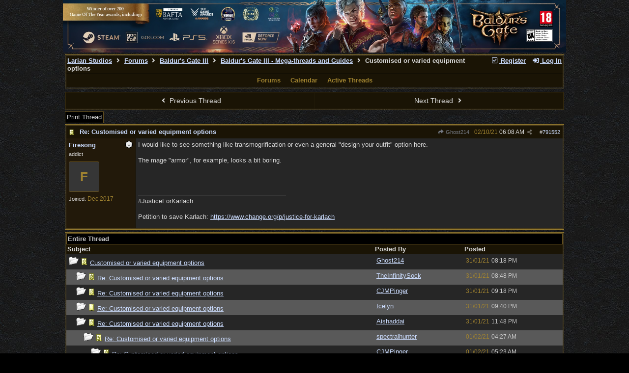

--- FILE ---
content_type: text/html; charset=utf-8
request_url: https://forums.larian.com/ubbthreads.php?ubb=showthreaded&Number=791552
body_size: 56039
content:
<!DOCTYPE html>
<html lang="en">
<head prefix="og: http://ogp.me/ns#">
<meta charset="utf-8">
<meta http-equiv="X-UA-Compatible" content="IE=edge">
<title>Customised or varied equipment options - Larian Studios forums</title>
<meta name="viewport" content="width=device-width, initial-scale=1, maximum-scale=3">
<link rel="shortcut icon" type="image/png" href="https://forums.larian.com/gallery/85/medium/5.png"><script src="https://www.google.com/recaptcha/api.js"></script>
<meta property="og:url" content="https://forums.larian.com/ubbthreads.php?ubb=showflat&amp;Number=791552">
<meta property="og:type" content="article">
<meta property="og:title" content="Customised or varied equipment options">
<meta property="og:description" content="I would like to see something like transmogrification or even a general &amp;quot;design your outfit&amp;quot; option here.  The mage &amp;quot;armor&amp;quot;, for example, looks a bit boring.">
<meta property="article:section" content="Baldur's Gate III - Mega-threads and Guides">
<meta property="og:site_name" content="Larian Studios forums">
<link rel="next" href="https://forums.larian.com/ubbthreads.php?ubb=showflat&amp;Number=791552&amp;page=2">
<meta name="generator" content="UBB.threads 7.7.5">
<link rel="stylesheet" href="/styles/common.css?v=7.7.5">
<link rel="stylesheet" href="/styles/ubbthreads_larian_1620792911.css">
<link rel="stylesheet" href="https://forums.larian.com/libs/fa/fa-all.min.css?v=5151">
<link rel="stylesheet" href="/ubb_js/assets/lightgallery/css/lightgallery.css">

<script>
	// <![CDATA[
	var baseurl		= "";
	var fullurl		= "https://forums.larian.com";
	var script		= "https://forums.larian.com/ubbthreads.php";
	var imagedir		= "general/default_dark";
	var myUid		= "";
	var submitClicked 	= "Your post has already been submitted. The submit button is now disabled.";
	var loadingpreview	= "Loading Preview...";
	var today		= "14";
	var s_priv		= "";
	var sc_priv		= "";
	var cookiePrefix	= "";
	// ]]>
</script>
<script src="/ubb_js/jquery.min.js?v=351"></script>
<script src="/ubb_js/ubb_jslib.js?v=7.7.5"></script>
<script src="/ubb_js/assets/lightgallery/lib/jquery.mousewheel.min.js?v=7.7.5"></script>
<script src="/ubb_js/assets/lightgallery/js/lightgallery-all.min.js?v=7.7.5"></script>
<script src="/ubb_js/assets/jquery.clipboard.min.js?v=7.7.5"></script>
<script src="/ubb_js/image.js?v=7.7.5"></script>
<script src="/ubb_js/quickquote.js?v=7.7.5"></script>
</head>
<body onclick="if(event.which!=3){clearMenus(event)}">
<button onclick="topFunction()" id="top-button" title="Return to Top"><i class="fas fa-chevron-up fa-lg" style="vertical-align:0;"></i></button>
<div id="content" class="fw" style="display:table;">
<center><a href="https://baldursgate3.game" target="_blank"><img src="https://cmsapi.larian.com/cache/forum.jpg" alt="Larian Banner: Baldur's Gate Patch 9" width="80%"></a></center>
<!-- COMMENT: PLEASE DO NOT EDIT THIS LINK, FORUM IMAGE CAN BE CHANGED VIA LARIAN CMS" -->


<table class="center forum-content" style="max-width:80%;">
<tr>
<td>
<table width="100%" class="t_outer" cellpadding="0" cellspacing="0">
<tr>
<td>
<table width="100%" class="t_inner" cellpadding="0" cellspacing="1">
<tr>
<td id="breadcrumbs" class="breadcrumbs">
<span class="fr nw" style="margin-left:16px;">
<a href="/ubbthreads.php?ubb=newuser" class="nw" rel="nofollow"><i class="far fa-check-square fa-fw" aria-hidden="true"></i> Register</a>
<span class="nw" style="padding-left:8px;"><a href="https://forums.larian.com/ubbthreads.php?ubb=login&ocu=%2F%2Fforums.larian.com%2Fubbthreads.php%3Fubb%3Dshowthreaded%26Number%3D791552" rel="nofollow"><i class="fas fa-sign-in-alt fa-fw" aria-hidden="true"></i> Log In</a></span>
</span>
<h1>
<a href="https://larian.com">Larian Studios</a>
<i class="fas fa-angle-right fa-fw" aria-hidden="true"></i> <a href="/ubbthreads.php?ubb=cfrm">Forums</a> <i class="fas fa-angle-right fa-fw" aria-hidden="true"></i> <a href="/ubbthreads.php?ubb=cfrm&amp;c=20">Baldur's Gate III</a> <i class="fas fa-angle-right fa-fw" aria-hidden="true"></i> <a href="/ubbthreads.php?ubb=postlist&amp;Board=90&amp;page=1">Baldur's Gate III - Mega-threads
and Guides</a> <i class="fas fa-angle-right fa-fw"></i> Customised or varied equipment
options</h1>
</td>
</tr>
<tr>
<td class="navigation">
<span class="navpage"><a href="/ubbthreads.php?ubb=cfrm">Forums</a></span>
<span class="navpage"><a href="/ubbthreads.php?ubb=calendar">Calendar</a></span>
<span class="navpage"><a href="/ubbthreads.php?ubb=activetopics&amp;range=30&amp;type=t">Active Threads</a></span>
</td>
</tr>
</table>
</td>
</tr>
</table>

</td>
</tr>
<tr>
<td>

<table class="center fw" style="padding:0;margin-top:-5px;"><tr><td>
<div class="dtable" style="width:100%;">
<div id="body_col" class="ctable body_col fw"><script>
var clipbtn = document.getElementById('clipbtn');
var clipboard = new ClipboardJS('.clipbtn');
</script>

<table id="box-prev-next" class="t_standard fw">
<tr>

<td style="padding-right:3px;width:50%;">
<table class="fw">
<tr>
<td class="post-nav acvm cp nd nw" onclick="location.href='/ubbthreads.php?ubb=grabnext&amp;Board=90&amp;mode=showthreaded&amp;sticky=0&amp;dir=new&amp;posted=1677933259'">
<i class="fas fa-angle-left fa-fw" aria-hidden="true"></i> Previous Thread</td>
</tr>
</table>
</td>


<td style="padding-left:3px;width:50%;">
<table class="fw">
<tr>
<td class="post-nav acvm cp nd nw" onclick="location.href='/ubbthreads.php?ubb=grabnext&amp;Board=90&amp;mode=showthreaded&amp;sticky=0&amp;dir=old&amp;posted=1677933259'">
Next Thread <i class="fas fa-angle-right fa-fw" aria-hidden="true"></i>
</td>
</tr>
</table>
</td>

</tr>
</table>


<div id="box-of-buttons" class="fl t_standard">


<div class="fl" style="padding-bottom:3px;padding-right:3px;">
<table>
<tr>
<td class="form-button" onclick="window.open('/ubbthreads.php?ubb=printthread&amp;Board=90&amp;main=96250&amp;type=thread','target-name')">Print Thread</td>
</tr>
</table>
</div>






</div>





<div style="clear:both;"></div>

<a id="Post791552"></a>


<table width="100%" class="t_outer" cellpadding="0" cellspacing="0">
<tr>
<td>
<table width="100%" class="t_inner" cellpadding="0" cellspacing="1">
<tr>
<td>
<table class="fw ">


<tr>
<td class="subjecttable" colspan="2">
<div class="fblock" style="align-items:center;">
<img src="/images/icons/default_dark/book.gif" class="rmar" alt="" style="max-height:12px;vertical-align:text-top;"><div class="truncate bold" title="Re: Customised or varied equipment options"><a href="/ubbthreads.php?ubb=showthreaded&amp;Number=791552#Post791552" class="nd" rel="nofollow">Re: Customised or varied equipment options</a></div>
<div class="iblock">

<span class="op5 nw small">
<a href="/ubbthreads.php?ubb=showthreaded&amp;Number=754345#Post754345" class="nd" title="in reply to" rel="nofollow"><i class="fas fa-share fa-fw"></i> Ghost214</a>
</span>

<span class="small lmar nd fr">
#<a href="/ubbthreads.php?ubb=showthreaded&amp;Number=791552#Post791552" id="number791552" rel="nofollow">791552</a></span>

<span class="cp fr nd op5 small">
<i class="fas fa-share-alt titlebar-item" id="menu_control_p791552" onclick="showHideMenu('menu_control_p791552','post_popup_791552')" title="Share Post"></i>
</span>

<span class="small lmar nd fr">
<span class="date">02/10/21</span> <span class="time">06:08 AM</span>
</span>
</div></div>
</td>
</tr>


<tr>
<td class="author-content alvt mblwide" colspan="2">
<div class="alvt fr">
<div class="small author-registered">Joined:  <span class="date">Dec 2017</span></div>
</div>

<div class="small author-picture">

<a href="/ubbthreads.php?ubb=showprofile&amp;User=57000" class="fl avatar-none rmar dblock" title="Firesong">F</a>

</div>

<div class="bold author-name fwrap dblock">
<a href="/ubbthreads.php?ubb=showprofile&amp;User=57000"><span class='username'>Firesong</span></a>
<span class="lmar rmar nw">
<img src="/images/moods/default_dark/offline.gif" alt="Offline" title="Offline">
</span>
</div>

<div class="small author-title">addict</div>

</td>
</tr>


<tr>
<td class="author-content alvt mblthin" rowspan="2">

<span class="lmar fr author-mood">
<img src="/images/moods/default_dark/offline.gif" alt="Offline" title="Offline">
</span>

<div class="bold author-name fwrap"><span id="menu_control_791552"><a href="javascript:void(0);" onclick="showHideMenu('menu_control_791552','profile_popup_791552');"><span class='username'>Firesong</span></a></span></div>

<div class="small author-title">addict</div>

<div class="small author-picture" style="margin-bottom:6px;margin-top:6px;">

<a href="/ubbthreads.php?ubb=showprofile&amp;User=57000" class="avatar-none" title="Firesong"><span style="min-height:120px;min-width:120px;">F</span></a>

</div>

<div class="small author-registered">Joined:  <span class="date">Dec 2017</span></div>
</td>


<td class="post-content alvt">
<div class="post_inner">
<div id="body0">I would like to see something like transmogrification or even a general &quot;design your outfit&quot; option here.<br><br>The mage &quot;armor&quot;, for example, looks a bit boring.</div>
<br>

</div>

<div class="signature mblthin">
<hr class="signature">
#JusticeForKarlach<br><br>Petition to save Karlach: <a href="https://www.change.org/p/justice-for-karlach"  rel="nofollow" target="_blank">https:/<wbr>/<wbr>www.change.org/<wbr>p/<wbr>justice-for-karlach</a>
</div>


</td></tr>





</table>
</td>
</tr>
</table>
</td>
</tr>
</table>


<div id="post_popup_791552" style="display:none;">
<table class="popup_menu">

<tr><td class="popup_menu_content"><a href="javascript:void(0);" data-clipboard-text="https://forums.larian.com/ubbthreads.php?ubb=showthreaded&amp;Number=791552#Post791552" class="clipbtn" rel="nofollow">
<i class="far fa-copy fa-fw menu-item" aria-hidden="true"></i> Copy Link to Clipboard</a>
</td></tr>



</table>
</div>
<script>registerPopup("post_popup_791552");</script>














<table width="100%" class="t_outer" cellpadding="0" cellspacing="0">
<tr>
<td>
<table width="100%" class="t_inner" cellpadding="0" cellspacing="1">
<tr>
<td class="category acvb" colspan="3">
Entire Thread
</td>
</tr>

<tr>
<td class="tdheader alvb" style="min-width:60%;">Subject</td>
<td class="tdheader alvb nw">Posted By</td>
<td class="tdheader alvb" style="min-width:120px;width:20%;">Posted</td>
</tr>
<tr>
<td class="alt-1  alvt" style="padding-left: 5px;">
<img src="/images/general/default_dark/nonewfolder.gif" alt="">
<img src="/images/icons/default_dark/book.gif" alt="">


<a href="/ubbthreads.php?ubb=showthreaded&amp;Number=754345">
Customised or varied equipment options
</a>
</td>
<td class="alt-1  alvt">
<a href="/ubbthreads.php?ubb=showprofile&amp;User=65415" rel="nofollow"><span class='username'>Ghost214</span></a>
</td>
<td class="alt-1  alvt">
<span class="date">31/01/21</span> <span class="time">08:18 PM</span>
</td>
</tr>
<tr>
<td class="alt-2  alvt" style="padding-left: 20px;">
<img src="/images/general/default_dark/nonewfolder.gif" alt="">
<img src="/images/icons/default_dark/book.gif" alt="">


<a href="/ubbthreads.php?ubb=showthreaded&amp;Number=754346">
Re: Customised or varied equipment options
</a>
</td>
<td class="alt-2  alvt">
<a href="/ubbthreads.php?ubb=showprofile&amp;User=63413" rel="nofollow"><span class='username'>TheInfinitySock</span></a>
</td>
<td class="alt-2  alvt">
<span class="date">31/01/21</span> <span class="time">08:48 PM</span>
</td>
</tr>
<tr>
<td class="alt-1  alvt" style="padding-left: 20px;">
<img src="/images/general/default_dark/nonewfolder.gif" alt="">
<img src="/images/icons/default_dark/book.gif" alt="">


<a href="/ubbthreads.php?ubb=showthreaded&amp;Number=754348">
Re: Customised or varied equipment options
</a>
</td>
<td class="alt-1  alvt">
<a href="/ubbthreads.php?ubb=showprofile&amp;User=71834" rel="nofollow"><span class='username'>CJMPinger</span></a>
</td>
<td class="alt-1  alvt">
<span class="date">31/01/21</span> <span class="time">09:18 PM</span>
</td>
</tr>
<tr>
<td class="alt-2  alvt" style="padding-left: 20px;">
<img src="/images/general/default_dark/nonewfolder.gif" alt="">
<img src="/images/icons/default_dark/book.gif" alt="">


<a href="/ubbthreads.php?ubb=showthreaded&amp;Number=754351">
Re: Customised or varied equipment options
</a>
</td>
<td class="alt-2  alvt">
<a href="/ubbthreads.php?ubb=showprofile&amp;User=69797" rel="nofollow"><span class='username'>Icelyn</span></a>
</td>
<td class="alt-2  alvt">
<span class="date">31/01/21</span> <span class="time">09:40 PM</span>
</td>
</tr>
<tr>
<td class="alt-1  alvt" style="padding-left: 20px;">
<img src="/images/general/default_dark/nonewfolder.gif" alt="">
<img src="/images/icons/default_dark/book.gif" alt="">


<a href="/ubbthreads.php?ubb=showthreaded&amp;Number=754370">
Re: Customised or varied equipment options
</a>
</td>
<td class="alt-1  alvt">
<a href="/ubbthreads.php?ubb=showprofile&amp;User=71384" rel="nofollow"><span class='username'>Aishaddai</span></a>
</td>
<td class="alt-1  alvt">
<span class="date">31/01/21</span> <span class="time">11:48 PM</span>
</td>
</tr>
<tr>
<td class="alt-2  alvt" style="padding-left: 35px;">
<img src="/images/general/default_dark/nonewfolder.gif" alt="">
<img src="/images/icons/default_dark/book.gif" alt="">


<a href="/ubbthreads.php?ubb=showthreaded&amp;Number=754403">
Re: Customised or varied equipment options
</a>
</td>
<td class="alt-2  alvt">
<a href="/ubbthreads.php?ubb=showprofile&amp;User=72496" rel="nofollow"><span class='username'>spectralhunter</span></a>
</td>
<td class="alt-2  alvt">
<span class="date">01/02/21</span> <span class="time">04:27 AM</span>
</td>
</tr>
<tr>
<td class="alt-1  alvt" style="padding-left: 50px;">
<img src="/images/general/default_dark/nonewfolder.gif" alt="">
<img src="/images/icons/default_dark/book.gif" alt="">


<a href="/ubbthreads.php?ubb=showthreaded&amp;Number=754408">
Re: Customised or varied equipment options
</a>
</td>
<td class="alt-1  alvt">
<a href="/ubbthreads.php?ubb=showprofile&amp;User=71834" rel="nofollow"><span class='username'>CJMPinger</span></a>
</td>
<td class="alt-1  alvt">
<span class="date">01/02/21</span> <span class="time">05:23 AM</span>
</td>
</tr>
<tr>
<td class="alt-2  alvt" style="padding-left: 20px;">
<img src="/images/general/default_dark/nonewfolder.gif" alt="">
<img src="/images/icons/default_dark/book.gif" alt="">


<a href="/ubbthreads.php?ubb=showthreaded&amp;Number=754401">
Re: Customised or varied equipment options
</a>
</td>
<td class="alt-2  alvt">
<a href="/ubbthreads.php?ubb=showprofile&amp;User=64690" rel="nofollow"><span class='username'>Zarna</span></a>
</td>
<td class="alt-2  alvt">
<span class="date">01/02/21</span> <span class="time">04:20 AM</span>
</td>
</tr>
<tr>
<td class="alt-1  alvt" style="padding-left: 35px;">
<img src="/images/general/default_dark/nonewfolder.gif" alt="">
<img src="/images/icons/default_dark/book.gif" alt="">


<a href="/ubbthreads.php?ubb=showthreaded&amp;Number=754430">
Re: Customised or varied equipment options
</a>
</td>
<td class="alt-1  alvt">
<a href="/ubbthreads.php?ubb=showprofile&amp;User=69867" rel="nofollow"><span class='username'>RagnarokCzD</span></a>
</td>
<td class="alt-1  alvt">
<span class="date">01/02/21</span> <span class="time">08:30 AM</span>
</td>
</tr>
<tr>
<td class="alt-2  alvt" style="padding-left: 50px;">
<img src="/images/general/default_dark/nonewfolder.gif" alt="">
<img src="/images/icons/default_dark/book.gif" alt="">


<a href="/ubbthreads.php?ubb=showthreaded&amp;Number=754461">
Re: Customised or varied equipment options
</a>
</td>
<td class="alt-2  alvt">
<a href="/ubbthreads.php?ubb=showprofile&amp;User=64690" rel="nofollow"><span class='username'>Zarna</span></a>
</td>
<td class="alt-2  alvt">
<span class="date">01/02/21</span> <span class="time">12:37 PM</span>
</td>
</tr>
<tr>
<td class="alt-1  alvt" style="padding-left: 35px;">
<img src="/images/general/default_dark/nonewfolder.gif" alt="">
<img src="/images/icons/default_dark/book.gif" alt="">


<a href="/ubbthreads.php?ubb=showthreaded&amp;Number=761964">
Re: Customised or varied equipment options
</a>
</td>
<td class="alt-1  alvt">
<a href="/ubbthreads.php?ubb=showprofile&amp;User=71944" rel="nofollow"><span class='username'>Etruscan</span></a>
</td>
<td class="alt-1  alvt">
<span class="date">03/03/21</span> <span class="time">04:06 PM</span>
</td>
</tr>
<tr>
<td class="alt-2  alvt" style="padding-left: 20px;">
<img src="/images/general/default_dark/nonewfolder.gif" alt="">
<img src="/images/icons/default_dark/book.gif" alt="">


<a href="/ubbthreads.php?ubb=showthreaded&amp;Number=754475">
Re: Customised or varied equipment options
</a>
</td>
<td class="alt-2  alvt">
<a href="/ubbthreads.php?ubb=showprofile&amp;User=69867" rel="nofollow"><span class='username'>RagnarokCzD</span></a>
</td>
<td class="alt-2  alvt">
<span class="date">01/02/21</span> <span class="time">03:04 PM</span>
</td>
</tr>
<tr>
<td class="alt-1  alvt" style="padding-left: 20px;">
<img src="/images/general/default_dark/nonewfolder.gif" alt="">
<img src="/images/icons/default_dark/sick.gif" alt="">


<a href="/ubbthreads.php?ubb=showthreaded&amp;Number=761728">
Re: Customised or varied equipment options
</a>
</td>
<td class="alt-1  alvt">
<a href="/ubbthreads.php?ubb=showprofile&amp;User=69867" rel="nofollow"><span class='username'>RagnarokCzD</span></a>
</td>
<td class="alt-1  alvt">
<span class="date">02/03/21</span> <span class="time">07:30 PM</span>
</td>
</tr>
<tr>
<td class="alt-2  alvt" style="padding-left: 35px;">
<img src="/images/general/default_dark/nonewfolder.gif" alt="">
<img src="/images/icons/default_dark/book.gif" alt="">


<a href="/ubbthreads.php?ubb=showthreaded&amp;Number=761731">
Re: Customised or varied equipment options
</a>
</td>
<td class="alt-2  alvt">
<a href="/ubbthreads.php?ubb=showprofile&amp;User=72849" rel="nofollow"><span class='username'>DragonSnooz</span></a>
</td>
<td class="alt-2  alvt">
<span class="date">02/03/21</span> <span class="time">07:35 PM</span>
</td>
</tr>
<tr>
<td class="alt-1  alvt" style="padding-left: 35px;">
<img src="/images/general/default_dark/nonewfolder.gif" alt="">
<img src="/images/icons/default_dark/book.gif" alt="">


<a href="/ubbthreads.php?ubb=showthreaded&amp;Number=761742">
Re: Customised or varied equipment options
</a>
</td>
<td class="alt-1  alvt">
<a href="/ubbthreads.php?ubb=showprofile&amp;User=69867" rel="nofollow"><span class='username'>RagnarokCzD</span></a>
</td>
<td class="alt-1  alvt">
<span class="date">02/03/21</span> <span class="time">07:57 PM</span>
</td>
</tr>
<tr>
<td class="alt-2  alvt" style="padding-left: 35px;">
<img src="/images/general/default_dark/nonewfolder.gif" alt="">
<img src="/images/icons/default_dark/book.gif" alt="">


<a href="/ubbthreads.php?ubb=showthreaded&amp;Number=761744">
Re: Customised or varied equipment options
</a>
</td>
<td class="alt-2  alvt">
<a href="/ubbthreads.php?ubb=showprofile&amp;User=71834" rel="nofollow"><span class='username'>CJMPinger</span></a>
</td>
<td class="alt-2  alvt">
<span class="date">02/03/21</span> <span class="time">08:05 PM</span>
</td>
</tr>
<tr>
<td class="alt-1  alvt" style="padding-left: 50px;">
<img src="/images/general/default_dark/nonewfolder.gif" alt="">
<img src="/images/icons/default_dark/book.gif" alt="">


<a href="/ubbthreads.php?ubb=showthreaded&amp;Number=761760">
Re: Customised or varied equipment options
</a>
</td>
<td class="alt-1  alvt">
<a href="/ubbthreads.php?ubb=showprofile&amp;User=73197" rel="nofollow"><span class='username'>Pandemonica</span></a>
</td>
<td class="alt-1  alvt">
<span class="date">02/03/21</span> <span class="time">09:05 PM</span>
</td>
</tr>
<tr>
<td class="alt-2  alvt" style="padding-left: 35px;">
<img src="/images/general/default_dark/nonewfolder.gif" alt="">
<img src="/images/icons/default_dark/book.gif" alt="">


<a href="/ubbthreads.php?ubb=showthreaded&amp;Number=761755">
Re: Customised or varied equipment options
</a>
</td>
<td class="alt-2  alvt">
<a href="/ubbthreads.php?ubb=showprofile&amp;User=69123" rel="nofollow"><span class='username'>Frumpkis</span></a>
</td>
<td class="alt-2  alvt">
<span class="date">02/03/21</span> <span class="time">08:46 PM</span>
</td>
</tr>
<tr>
<td class="alt-1  alvt" style="padding-left: 50px;">
<img src="/images/general/default_dark/nonewfolder.gif" alt="">
<img src="/images/icons/default_dark/book.gif" alt="">


<a href="/ubbthreads.php?ubb=showthreaded&amp;Number=761786">
Re: Customised or varied equipment options
</a>
</td>
<td class="alt-1  alvt">
<a href="/ubbthreads.php?ubb=showprofile&amp;User=71617" rel="nofollow"><span class='username'>Innateagle</span></a>
</td>
<td class="alt-1  alvt">
<span class="date">02/03/21</span> <span class="time">11:03 PM</span>
</td>
</tr>
<tr>
<td class="alt-2  alvt" style="padding-left: 65px;">
<img src="/images/general/default_dark/nonewfolder.gif" alt="">
<img src="/images/icons/default_dark/book.gif" alt="">


<a href="/ubbthreads.php?ubb=showthreaded&amp;Number=766439">
Re: Customised or varied equipment options
</a>
</td>
<td class="alt-2  alvt">
<a href="/ubbthreads.php?ubb=showprofile&amp;User=63742" rel="nofollow"><span class='username'>Merlex</span></a>
</td>
<td class="alt-2  alvt">
<span class="date">22/03/21</span> <span class="time">11:35 PM</span>
</td>
</tr>
<tr>
<td class="alt-1  alvt" style="padding-left: 35px;">
<img src="/images/general/default_dark/nonewfolder.gif" alt="">
<img src="/images/icons/default_dark/book.gif" alt="">


<a href="/ubbthreads.php?ubb=showthreaded&amp;Number=761759">
Re: Customised or varied equipment options
</a>
</td>
<td class="alt-1  alvt">
<a href="/ubbthreads.php?ubb=showprofile&amp;User=69398" rel="nofollow"><span class='username'>Umbra</span></a>
</td>
<td class="alt-1  alvt">
<span class="date">02/03/21</span> <span class="time">09:03 PM</span>
</td>
</tr>
<tr>
<td class="alt-2  alvt" style="padding-left: 35px;">
<img src="/images/general/default_dark/nonewfolder.gif" alt="">
<img src="/images/icons/default_dark/book.gif" alt="">


<a href="/ubbthreads.php?ubb=showthreaded&amp;Number=761784">
Re: Customised or varied equipment options
</a>
</td>
<td class="alt-2  alvt">
<a href="/ubbthreads.php?ubb=showprofile&amp;User=71520" rel="nofollow"><span class='username'>Piff</span></a>
</td>
<td class="alt-2  alvt">
<span class="date">02/03/21</span> <span class="time">10:46 PM</span>
</td>
</tr>
<tr>
<td class="alt-1  alvt" style="padding-left: 35px;">
<img src="/images/general/default_dark/nonewfolder.gif" alt="">
<img src="/images/icons/default_dark/book.gif" alt="">


<a href="/ubbthreads.php?ubb=showthreaded&amp;Number=761925">
Re: Customised or varied equipment options
</a>
</td>
<td class="alt-1  alvt">
<a href="/ubbthreads.php?ubb=showprofile&amp;User=70860" rel="nofollow"><span class='username'>Dez</span></a>
</td>
<td class="alt-1  alvt">
<span class="date">03/03/21</span> <span class="time">01:41 PM</span>
</td>
</tr>
<tr>
<td class="alt-2  alvt" style="padding-left: 35px;">
<img src="/images/general/default_dark/nonewfolder.gif" alt="">
<img src="/images/icons/default_dark/book.gif" alt="">


<a href="/ubbthreads.php?ubb=showthreaded&amp;Number=761927">
Re: Customised or varied equipment options
</a>
</td>
<td class="alt-2  alvt">
<a href="/ubbthreads.php?ubb=showprofile&amp;User=70944" rel="nofollow"><span class='username'>Capt.Wells</span></a>
</td>
<td class="alt-2  alvt">
<span class="date">03/03/21</span> <span class="time">01:58 PM</span>
</td>
</tr>
<tr>
<td class="alt-1  alvt" style="padding-left: 50px;">
<img src="/images/general/default_dark/nonewfolder.gif" alt="">
<img src="/images/icons/default_dark/book.gif" alt="">


<a href="/ubbthreads.php?ubb=showthreaded&amp;Number=761929">
Re: Customised or varied equipment options
</a>
</td>
<td class="alt-1  alvt">
<a href="/ubbthreads.php?ubb=showprofile&amp;User=73360" rel="nofollow"><span class='username'>JoB</span></a>
</td>
<td class="alt-1  alvt">
<span class="date">03/03/21</span> <span class="time">02:12 PM</span>
</td>
</tr>
<tr>
<td class="alt-2  alvt" style="padding-left: 50px;">
<img src="/images/general/default_dark/nonewfolder.gif" alt="">
<img src="/images/icons/default_dark/book.gif" alt="">


<a href="/ubbthreads.php?ubb=showthreaded&amp;Number=761942">
Re: Customised or varied equipment options
</a>
</td>
<td class="alt-2  alvt">
<a href="/ubbthreads.php?ubb=showprofile&amp;User=69867" rel="nofollow"><span class='username'>RagnarokCzD</span></a>
</td>
<td class="alt-2  alvt">
<span class="date">03/03/21</span> <span class="time">03:03 PM</span>
</td>
</tr>
<tr>
<td class="alt-1  alvt" style="padding-left: 35px;">
<img src="/images/general/default_dark/nonewfolder.gif" alt="">
<img src="/images/icons/default_dark/book.gif" alt="">


<a href="/ubbthreads.php?ubb=showthreaded&amp;Number=761953">
Re: Customised or varied equipment options
</a>
</td>
<td class="alt-1  alvt">
<a href="/ubbthreads.php?ubb=showprofile&amp;User=66456" rel="nofollow"><span class='fwrap' style='color: #ffe570'>Sadurian</span></a>
</td>
<td class="alt-1  alvt">
<span class="date">03/03/21</span> <span class="time">03:23 PM</span>
</td>
</tr>
<tr>
<td class="alt-2  alvt" style="padding-left: 50px;">
<img src="/images/general/default_dark/nonewfolder.gif" alt="">
<img src="/images/icons/default_dark/book.gif" alt="">


<a href="/ubbthreads.php?ubb=showthreaded&amp;Number=761959">
Re: Customised or varied equipment options
</a>
</td>
<td class="alt-2  alvt">
<a href="/ubbthreads.php?ubb=showprofile&amp;User=73197" rel="nofollow"><span class='username'>Pandemonica</span></a>
</td>
<td class="alt-2  alvt">
<span class="date">03/03/21</span> <span class="time">03:41 PM</span>
</td>
</tr>
<tr>
<td class="alt-1  alvt" style="padding-left: 50px;">
<img src="/images/general/default_dark/nonewfolder.gif" alt="">
<img src="/images/icons/default_dark/book.gif" alt="">


<a href="/ubbthreads.php?ubb=showthreaded&amp;Number=761974">
Re: Customised or varied equipment options
</a>
</td>
<td class="alt-1  alvt">
<a href="/ubbthreads.php?ubb=showprofile&amp;User=69867" rel="nofollow"><span class='username'>RagnarokCzD</span></a>
</td>
<td class="alt-1  alvt">
<span class="date">03/03/21</span> <span class="time">04:55 PM</span>
</td>
</tr>
<tr>
<td class="alt-2  alvt" style="padding-left: 20px;">
<img src="/images/general/default_dark/nonewfolder.gif" alt="">
<img src="/images/icons/default_dark/book.gif" alt="">


<a href="/ubbthreads.php?ubb=showthreaded&amp;Number=761979">
Re: Customised or varied equipment options
</a>
</td>
<td class="alt-2  alvt">
<a href="/ubbthreads.php?ubb=showprofile&amp;User=72344" rel="nofollow"><span class='username'>fylimar</span></a>
</td>
<td class="alt-2  alvt">
<span class="date">03/03/21</span> <span class="time">05:02 PM</span>
</td>
</tr>
<tr>
<td class="alt-1  alvt" style="padding-left: 20px;">
<img src="/images/general/default_dark/nonewfolder.gif" alt="">
<img src="/images/icons/default_dark/book.gif" alt="">


<a href="/ubbthreads.php?ubb=showthreaded&amp;Number=761986">
Re: Customised or varied equipment options
</a>
</td>
<td class="alt-1  alvt">
<a href="/ubbthreads.php?ubb=showprofile&amp;User=72849" rel="nofollow"><span class='username'>DragonSnooz</span></a>
</td>
<td class="alt-1  alvt">
<span class="date">03/03/21</span> <span class="time">05:45 PM</span>
</td>
</tr>
<tr>
<td class="alt-2  alvt" style="padding-left: 20px;">
<img src="/images/general/default_dark/nonewfolder.gif" alt="">
<img src="/images/icons/default_dark/book.gif" alt="">


<a href="/ubbthreads.php?ubb=showthreaded&amp;Number=761999">
Re: Customised or varied equipment options
</a>
</td>
<td class="alt-2  alvt">
<a href="/ubbthreads.php?ubb=showprofile&amp;User=73129" rel="nofollow"><span class='username'>Gimbal</span></a>
</td>
<td class="alt-2  alvt">
<span class="date">03/03/21</span> <span class="time">06:07 PM</span>
</td>
</tr>
<tr>
<td class="alt-1  alvt" style="padding-left: 35px;">
<img src="/images/general/default_dark/nonewfolder.gif" alt="">
<img src="/images/icons/default_dark/book.gif" alt="">


<a href="/ubbthreads.php?ubb=showthreaded&amp;Number=762009">
Re: Customised or varied equipment options
</a>
</td>
<td class="alt-1  alvt">
<a href="/ubbthreads.php?ubb=showprofile&amp;User=73197" rel="nofollow"><span class='username'>Pandemonica</span></a>
</td>
<td class="alt-1  alvt">
<span class="date">03/03/21</span> <span class="time">06:32 PM</span>
</td>
</tr>
<tr>
<td class="alt-2  alvt" style="padding-left: 20px;">
<img src="/images/general/default_dark/nonewfolder.gif" alt="">
<img src="/images/icons/default_dark/book.gif" alt="">


<a href="/ubbthreads.php?ubb=showthreaded&amp;Number=762011">
Re: Customised or varied equipment options
</a>
</td>
<td class="alt-2  alvt">
<a href="/ubbthreads.php?ubb=showprofile&amp;User=69123" rel="nofollow"><span class='username'>Frumpkis</span></a>
</td>
<td class="alt-2  alvt">
<span class="date">03/03/21</span> <span class="time">06:42 PM</span>
</td>
</tr>
<tr>
<td class="alt-1  alvt" style="padding-left: 35px;">
<img src="/images/general/default_dark/nonewfolder.gif" alt="">
<img src="/images/icons/default_dark/book.gif" alt="">


<a href="/ubbthreads.php?ubb=showthreaded&amp;Number=762507">
Re: Customised or varied equipment options
</a>
</td>
<td class="alt-1  alvt">
<a href="/ubbthreads.php?ubb=showprofile&amp;User=73197" rel="nofollow"><span class='username'>Pandemonica</span></a>
</td>
<td class="alt-1  alvt">
<span class="date">04/03/21</span> <span class="time">10:13 PM</span>
</td>
</tr>
<tr>
<td class="alt-2  alvt" style="padding-left: 20px;">
<img src="/images/general/default_dark/nonewfolder.gif" alt="">
<img src="/images/icons/default_dark/book.gif" alt="">


<a href="/ubbthreads.php?ubb=showthreaded&amp;Number=762014">
Re: Customised or varied equipment options
</a>
</td>
<td class="alt-2  alvt">
<a href="/ubbthreads.php?ubb=showprofile&amp;User=63231" rel="nofollow"><span class='username'>Maximuuus</span></a>
</td>
<td class="alt-2  alvt">
<span class="date">03/03/21</span> <span class="time">06:50 PM</span>
</td>
</tr>
<tr>
<td class="alt-1  alvt" style="padding-left: 35px;">
<img src="/images/general/default_dark/nonewfolder.gif" alt="">
<img src="/images/icons/default_dark/book.gif" alt="">


<a href="/ubbthreads.php?ubb=showthreaded&amp;Number=766440">
Re: Customised or varied equipment options
</a>
</td>
<td class="alt-1  alvt">
<a href="/ubbthreads.php?ubb=showprofile&amp;User=63742" rel="nofollow"><span class='username'>Merlex</span></a>
</td>
<td class="alt-1  alvt">
<span class="date">22/03/21</span> <span class="time">11:39 PM</span>
</td>
</tr>
<tr>
<td class="alt-2  alvt" style="padding-left: 20px;">
<img src="/images/general/default_dark/nonewfolder.gif" alt="">
<img src="/images/icons/default_dark/book.gif" alt="">


<a href="/ubbthreads.php?ubb=showthreaded&amp;Number=762548">
Re: Customised or varied equipment options
</a>
</td>
<td class="alt-2  alvt">
<a href="/ubbthreads.php?ubb=showprofile&amp;User=70491" rel="nofollow"><span class='username'>fallenj</span></a>
</td>
<td class="alt-2  alvt">
<span class="date">05/03/21</span> <span class="time">12:29 AM</span>
</td>
</tr>
<tr>
<td class="alt-1  alvt" style="padding-left: 20px;">
<img src="/images/general/default_dark/nonewfolder.gif" alt="">
<img src="/images/icons/default_dark/book.gif" alt="">


<a href="/ubbthreads.php?ubb=showthreaded&amp;Number=762634">
Re: Customised or varied equipment options
</a>
</td>
<td class="alt-1  alvt">
<a href="/ubbthreads.php?ubb=showprofile&amp;User=70681" rel="nofollow"><span class='username'>Dexai</span></a>
</td>
<td class="alt-1  alvt">
<span class="date">05/03/21</span> <span class="time">11:42 AM</span>
</td>
</tr>
<tr>
<td class="alt-2  alvt" style="padding-left: 20px;">
<img src="/images/general/default_dark/nonewfolder.gif" alt="">
<img src="/images/icons/default_dark/book.gif" alt="">


<a href="/ubbthreads.php?ubb=showthreaded&amp;Number=762707">
Re: Customised or varied equipment options
</a>
</td>
<td class="alt-2  alvt">
<a href="/ubbthreads.php?ubb=showprofile&amp;User=69539" rel="nofollow"><span class='username'>Bufotenina</span></a>
</td>
<td class="alt-2  alvt">
<span class="date">05/03/21</span> <span class="time">04:22 PM</span>
</td>
</tr>
<tr>
<td class="alt-1  alvt" style="padding-left: 20px;">
<img src="/images/general/default_dark/nonewfolder.gif" alt="">
<img src="/images/icons/default_dark/book.gif" alt="">


<a href="/ubbthreads.php?ubb=showthreaded&amp;Number=766334">
Re: Customised or varied equipment options
</a>
</td>
<td class="alt-1  alvt">
<a href="/ubbthreads.php?ubb=showprofile&amp;User=32828" rel="nofollow"><span class='username'>1varangian</span></a>
</td>
<td class="alt-1  alvt">
<span class="date">22/03/21</span> <span class="time">12:56 PM</span>
</td>
</tr>
<tr>
<td class="alt-2  alvt" style="padding-left: 35px;">
<img src="/images/general/default_dark/nonewfolder.gif" alt="">
<img src="/images/icons/default_dark/book.gif" alt="">


<a href="/ubbthreads.php?ubb=showthreaded&amp;Number=790934">
Re: Customised or varied equipment options
</a>
</td>
<td class="alt-2  alvt">
<a href="/ubbthreads.php?ubb=showprofile&amp;User=71818" rel="nofollow"><span class='username'>DragonMaster69</span></a>
</td>
<td class="alt-2  alvt">
<span class="date">22/09/21</span> <span class="time">11:15 PM</span>
</td>
</tr>
<tr>
<td class="alt-1  alvt" style="padding-left: 20px;">
<img src="/images/general/default_dark/nonewfolder.gif" alt="">
<img src="/images/icons/default_dark/book.gif" alt="">


<a href="/ubbthreads.php?ubb=showthreaded&amp;Number=766448">
Re: Customised or varied equipment options
</a>
</td>
<td class="alt-1  alvt">
<a href="/ubbthreads.php?ubb=showprofile&amp;User=66417" rel="nofollow"><span class='username'>andreasrylander</span></a>
</td>
<td class="alt-1  alvt">
<span class="date">23/03/21</span> <span class="time">01:12 AM</span>
</td>
</tr>
<tr>
<td class="alt-2  alvt" style="padding-left: 20px;">
<img src="/images/general/default_dark/nonewfolder.gif" alt="">
<img src="/images/icons/default_dark/book.gif" alt="">


<a href="/ubbthreads.php?ubb=showthreaded&amp;Number=766465">
Re: Customised or varied equipment options
</a>
</td>
<td class="alt-2  alvt">
<a href="/ubbthreads.php?ubb=showprofile&amp;User=65570" rel="nofollow"><span class='username'>Black_Elk</span></a>
</td>
<td class="alt-2  alvt">
<span class="date">23/03/21</span> <span class="time">03:27 AM</span>
</td>
</tr>
<tr>
<td class="alt-1  alvt" style="padding-left: 20px;">
<img src="/images/general/default_dark/nonewfolder.gif" alt="">
<img src="/images/icons/default_dark/book.gif" alt="">


<a href="/ubbthreads.php?ubb=showthreaded&amp;Number=766690">
Re: Customised or varied equipment options
</a>
</td>
<td class="alt-1  alvt">
<a href="/ubbthreads.php?ubb=showprofile&amp;User=32828" rel="nofollow"><span class='username'>1varangian</span></a>
</td>
<td class="alt-1  alvt">
<span class="date">24/03/21</span> <span class="time">12:39 PM</span>
</td>
</tr>
<tr>
<td class="alt-2  alvt" style="padding-left: 20px;">
<img src="/images/general/default_dark/nonewfolder.gif" alt="">
<img src="/images/icons/default_dark/lightbulb.gif" alt="">


<a href="/ubbthreads.php?ubb=showthreaded&amp;Number=769171">
Re: Customised or varied equipment options
</a>
</td>
<td class="alt-2  alvt">
<a href="/ubbthreads.php?ubb=showprofile&amp;User=70860" rel="nofollow"><span class='username'>Dez</span></a>
</td>
<td class="alt-2  alvt">
<span class="date">10/04/21</span> <span class="time">02:22 PM</span>
</td>
</tr>
<tr>
<td class="alt-1  alvt" style="padding-left: 35px;">
<img src="/images/general/default_dark/nonewfolder.gif" alt="">
<img src="/images/icons/default_dark/book.gif" alt="">


<a href="/ubbthreads.php?ubb=showthreaded&amp;Number=769182">
Re: Customised or varied equipment options
</a>
</td>
<td class="alt-1  alvt">
<a href="/ubbthreads.php?ubb=showprofile&amp;User=71834" rel="nofollow"><span class='username'>CJMPinger</span></a>
</td>
<td class="alt-1  alvt">
<span class="date">10/04/21</span> <span class="time">04:18 PM</span>
</td>
</tr>
<tr>
<td class="alt-2  alvt" style="padding-left: 20px;">
<img src="/images/general/default_dark/nonewfolder.gif" alt="">
<img src="/images/icons/default_dark/book.gif" alt="">


<a href="/ubbthreads.php?ubb=showthreaded&amp;Number=769411">
Re: Customised or varied equipment options
</a>
</td>
<td class="alt-2  alvt">
<a href="/ubbthreads.php?ubb=showprofile&amp;User=73023" rel="nofollow"><span class='username'>Maiandra</span></a>
</td>
<td class="alt-2  alvt">
<span class="date">12/04/21</span> <span class="time">02:56 AM</span>
</td>
</tr>
<tr>
<td class="alt-1  alvt" style="padding-left: 20px;">
<img src="/images/general/default_dark/nonewfolder.gif" alt="">
<img src="/images/icons/default_dark/book.gif" alt="">


<a href="/ubbthreads.php?ubb=showthreaded&amp;Number=769476">
Re: Customised or varied equipment options
</a>
</td>
<td class="alt-1  alvt">
<a href="/ubbthreads.php?ubb=showprofile&amp;User=72960" rel="nofollow"><span class='username'>Bobberuchi</span></a>
</td>
<td class="alt-1  alvt">
<span class="date">12/04/21</span> <span class="time">04:16 PM</span>
</td>
</tr>
<tr>
<td class="alt-2  alvt" style="padding-left: 20px;">
<img src="/images/general/default_dark/nonewfolder.gif" alt="">
<img src="/images/icons/default_dark/book.gif" alt="">


<a href="/ubbthreads.php?ubb=showthreaded&amp;Number=769530">
Re: Customised or varied equipment options
</a>
</td>
<td class="alt-2  alvt">
<a href="/ubbthreads.php?ubb=showprofile&amp;User=69867" rel="nofollow"><span class='username'>RagnarokCzD</span></a>
</td>
<td class="alt-2  alvt">
<span class="date">13/04/21</span> <span class="time">07:01 AM</span>
</td>
</tr>
<tr>
<td class="alt-1  alvt" style="padding-left: 35px;">
<img src="/images/general/default_dark/nonewfolder.gif" alt="">
<img src="/images/icons/default_dark/book.gif" alt="">


<a href="/ubbthreads.php?ubb=showthreaded&amp;Number=769532">
Re: Customised or varied equipment options
</a>
</td>
<td class="alt-1  alvt">
<a href="/ubbthreads.php?ubb=showprofile&amp;User=63231" rel="nofollow"><span class='username'>Maximuuus</span></a>
</td>
<td class="alt-1  alvt">
<span class="date">13/04/21</span> <span class="time">08:18 AM</span>
</td>
</tr>
<tr>
<td class="alt-2  alvt" style="padding-left: 50px;">
<img src="/images/general/default_dark/nonewfolder.gif" alt="">
<img src="/images/icons/default_dark/book.gif" alt="">


<a href="/ubbthreads.php?ubb=showthreaded&amp;Number=791599">
Re: Customised or varied equipment options
</a>
</td>
<td class="alt-2  alvt">
<a href="/ubbthreads.php?ubb=showprofile&amp;User=64121" rel="nofollow"><span class='username'>Niara</span></a>
</td>
<td class="alt-2  alvt">
<span class="date">03/10/21</span> <span class="time">12:24 AM</span>
</td>
</tr>
<tr>
<td class="alt-1  alvt" style="padding-left: 20px;">
<img src="/images/general/default_dark/nonewfolder.gif" alt="">
<img src="/images/icons/default_dark/book.gif" alt="">


<a href="/ubbthreads.php?ubb=showthreaded&amp;Number=769664">
Re: Customised or varied equipment options
</a>
</td>
<td class="alt-1  alvt">
<a href="/ubbthreads.php?ubb=showprofile&amp;User=69867" rel="nofollow"><span class='username'>RagnarokCzD</span></a>
</td>
<td class="alt-1  alvt">
<span class="date">14/04/21</span> <span class="time">01:50 PM</span>
</td>
</tr>
<tr>
<td class="alt-2  alvt" style="padding-left: 20px;">
<img src="/images/general/default_dark/nonewfolder.gif" alt="">
<img src="/images/icons/default_dark/XmasJump.gif" alt="">


<a href="/ubbthreads.php?ubb=showthreaded&amp;Number=769979">
Re: Customised or varied equipment options
</a>
</td>
<td class="alt-2  alvt">
<a href="/ubbthreads.php?ubb=showprofile&amp;User=72966" rel="nofollow"><span class='username'>rdb100</span></a>
</td>
<td class="alt-2  alvt">
<span class="date">17/04/21</span> <span class="time">12:44 AM</span>
</td>
</tr>
<tr>
<td class="alt-1  alvt" style="padding-left: 35px;">
<img src="/images/general/default_dark/nonewfolder.gif" alt="">
<img src="/images/icons/default_dark/book.gif" alt="">


<a href="/ubbthreads.php?ubb=showthreaded&amp;Number=770224">
Re: Customised or varied equipment options
</a>
</td>
<td class="alt-1  alvt">
<a href="/ubbthreads.php?ubb=showprofile&amp;User=70860" rel="nofollow"><span class='username'>Dez</span></a>
</td>
<td class="alt-1  alvt">
<span class="date">18/04/21</span> <span class="time">01:48 PM</span>
</td>
</tr>
<tr>
<td class="alt-2  alvt" style="padding-left: 20px;">
<img src="/images/general/default_dark/nonewfolder.gif" alt="">
<img src="/images/icons/default_dark/book.gif" alt="">


<a href="/ubbthreads.php?ubb=showthreaded&amp;Number=791493">
Re: Customised or varied equipment options
</a>
</td>
<td class="alt-2  alvt">
<a href="/ubbthreads.php?ubb=showprofile&amp;User=73055" rel="nofollow"><span class='username'>Street Hero</span></a>
</td>
<td class="alt-2  alvt">
<span class="date">01/10/21</span> <span class="time">11:08 AM</span>
</td>
</tr>
<tr>
<td class="alt-1  alvt" style="padding-left: 20px;">
<img src="/images/general/default_dark/nonewfolder.gif" alt="">
<img src="/images/icons/default_dark/book.gif" alt="">

<span class="fr"><i class="fas fa-angle-double-left fa-fw"></i></span>
<span class="bold">
Re: Customised or varied equipment options
</span>
</td>
<td class="alt-1  alvt">
<a href="/ubbthreads.php?ubb=showprofile&amp;User=57000" rel="nofollow"><span class='username'>Firesong</span></a>
</td>
<td class="alt-1  alvt">
<span class="date">02/10/21</span> <span class="time">06:08 AM</span>
</td>
</tr>
<tr>
<td class="alt-2  alvt" style="padding-left: 20px;">
<img src="/images/general/default_dark/nonewfolder.gif" alt="">
<img src="/images/icons/default_dark/book.gif" alt="">


<a href="/ubbthreads.php?ubb=showthreaded&amp;Number=791611">
Re: Customised or varied equipment options
</a>
</td>
<td class="alt-2  alvt">
<a href="/ubbthreads.php?ubb=showprofile&amp;User=69867" rel="nofollow"><span class='username'>RagnarokCzD</span></a>
</td>
<td class="alt-2  alvt">
<span class="date">03/10/21</span> <span class="time">07:38 AM</span>
</td>
</tr>
<tr>
<td class="alt-1  alvt" style="padding-left: 20px;">
<img src="/images/general/default_dark/nonewfolder.gif" alt="">
<img src="/images/icons/default_dark/book.gif" alt="">


<a href="/ubbthreads.php?ubb=showthreaded&amp;Number=794643">
Re: Customised or varied equipment options
</a>
</td>
<td class="alt-1  alvt">
<a href="/ubbthreads.php?ubb=showprofile&amp;User=32828" rel="nofollow"><span class='username'>1varangian</span></a>
</td>
<td class="alt-1  alvt">
<span class="date">19/10/21</span> <span class="time">05:47 PM</span>
</td>
</tr>
<tr>
<td class="alt-2  alvt" style="padding-left: 20px;">
<img src="/images/general/default_dark/nonewfolder.gif" alt="">
<img src="/images/icons/default_dark/book.gif" alt="">


<a href="/ubbthreads.php?ubb=showthreaded&amp;Number=797809">
Re: Customised or varied equipment options
</a>
</td>
<td class="alt-2  alvt">
<a href="/ubbthreads.php?ubb=showprofile&amp;User=64047" rel="nofollow"><span class='username'>Tarorn</span></a>
</td>
<td class="alt-2  alvt">
<span class="date">31/10/21</span> <span class="time">06:30 AM</span>
</td>
</tr>
<tr>
<td class="alt-1  alvt" style="padding-left: 20px;">
<img src="/images/general/default_dark/nonewfolder.gif" alt="">
<img src="/images/icons/default_dark/book.gif" alt="">


<a href="/ubbthreads.php?ubb=showthreaded&amp;Number=846181">
Re: Customised or varied equipment options
</a>
</td>
<td class="alt-1  alvt">
<a href="/ubbthreads.php?ubb=showprofile&amp;User=78888" rel="nofollow"><span class='username'>Regulator</span></a>
</td>
<td class="alt-1  alvt">
<span class="date">03/03/23</span> <span class="time">11:35 AM</span>
</td>
</tr>
<tr>
<td class="alt-2  alvt" style="padding-left: 35px;">
<img src="/images/general/default_dark/nonewfolder.gif" alt="">
<img src="/images/icons/default_dark/book.gif" alt="">


<a href="/ubbthreads.php?ubb=showthreaded&amp;Number=846194">
Re: Customised or varied equipment options
</a>
</td>
<td class="alt-2  alvt">
<a href="/ubbthreads.php?ubb=showprofile&amp;User=70635" rel="nofollow"><span class='username'>avahZ Darkwood</span></a>
</td>
<td class="alt-2  alvt">
<span class="date">03/03/23</span> <span class="time">01:15 PM</span>
</td>
</tr>
<tr>
<td class="alt-1  alvt" style="padding-left: 50px;">
<img src="/images/general/default_dark/nonewfolder.gif" alt="">
<img src="/images/icons/default_dark/book.gif" alt="">


<a href="/ubbthreads.php?ubb=showthreaded&amp;Number=846346">
Re: Customised or varied equipment options
</a>
</td>
<td class="alt-1  alvt">
<a href="/ubbthreads.php?ubb=showprofile&amp;User=78888" rel="nofollow"><span class='username'>Regulator</span></a>
</td>
<td class="alt-1  alvt">
<span class="date">04/03/23</span> <span class="time">12:34 PM</span>
</td>
</tr>


</table>
</td>
</tr>
</table>




<div class="small acvm"><form method="post" action="/ubbthreads.php">
<input type="hidden" name="ubb" value="jumper" />
<div class="container">
<label for="board" onclick="this.form.submit()">Hop To</label>
<select name="board" id="board" class="form-select" onchange="this.form.submit()">
<option value="c:20">Baldur's Gate III ------</option><option value="86" >&nbsp;&nbsp;Baldur's Gate III - Latest News</option><option value="101" >&nbsp;&nbsp;Baldur's Gate III - Story &amp;...</option><option value="102" >&nbsp;&nbsp;Baldur's Gate III - Build Discu...</option><option value="103" >&nbsp;&nbsp;Baldur's Gate III - Multiplayer...</option><option value="104" >&nbsp;&nbsp;Baldur's Gate III - Modding</option><option value="87" >&nbsp;&nbsp;Baldur's Gate III - Suggestions...</option><option value="88" >&nbsp;&nbsp;Baldur's Gate III - Help Tips &...</option><option value="89" >&nbsp;&nbsp;Baldur's Gate III - Technical &...</option><option value="82" >&nbsp;&nbsp;Baldur's Gate III - General</option><option value="90" selected="selected">&nbsp;&nbsp;Baldur's Gate III - Mega-thread...</option><option value="c:21">Baldur's Gate III - The Modding ... ------</option><option value="93" >&nbsp;&nbsp;&nbsp;&nbsp;General</option><option value="96" >&nbsp;&nbsp;&nbsp;&nbsp;Guides</option><option value="98" >&nbsp;&nbsp;&nbsp;&nbsp;Stats</option><option value="99" >&nbsp;&nbsp;&nbsp;&nbsp;Tools</option><option value="100" >&nbsp;&nbsp;&nbsp;&nbsp;Troubleshooting</option><option value="c:3">General ------</option><option value="2" >&nbsp;&nbsp;General announcements</option><option value="12" >&nbsp;&nbsp;Chat</option><option value="10" >&nbsp;&nbsp;&nbsp;&nbsp;RPG Chat</option><option value="14" >&nbsp;&nbsp;&nbsp;&nbsp;Chat (Anything)</option><option value="13" >&nbsp;&nbsp;Chat (German)</option><option value="11" >&nbsp;&nbsp;&nbsp;&nbsp;RPG Chat (German)</option><option value="1" >&nbsp;&nbsp;About this website</option><option value="46" >&nbsp;&nbsp;Suggestions</option><option value="c:18">Divinity: Original Sin 2 ------</option><option value="66" >&nbsp;&nbsp;Divinity - Original Sin 2 - Lat...</option><option value="64" >&nbsp;&nbsp;Divinity - Original Sin 2 - General</option><option value="71" >&nbsp;&nbsp;Divinity - Original Sin 2 - Sug...</option><option value="67" >&nbsp;&nbsp;Divinity - Original Sin 2 - Hel...</option><option value="69" >&nbsp;&nbsp;Divinity - Original Sin 2 - Arena</option><option value="70" >&nbsp;&nbsp;Divinity - Original Sin 2 - Gam...</option><option value="68" >&nbsp;&nbsp;Divinity - Original Sin 2 - Bug...</option><option value="c:19">Divinity: Original Sin 2 - The M... ------</option><option value="75" >&nbsp;&nbsp;Divinity - Original Sin 2 - Modding</option><option value="73" >&nbsp;&nbsp;&nbsp;&nbsp;General</option><option value="76" >&nbsp;&nbsp;&nbsp;&nbsp;Guides</option><option value="77" >&nbsp;&nbsp;&nbsp;&nbsp;Scripting</option><option value="78" >&nbsp;&nbsp;&nbsp;&nbsp;Stats</option><option value="79" >&nbsp;&nbsp;&nbsp;&nbsp;Tools</option><option value="74" >&nbsp;&nbsp;&nbsp;&nbsp;Troubleshooting</option><option value="81" >&nbsp;&nbsp;Divinity - Original Sin 2 - Pro...</option><option value="80" >&nbsp;&nbsp;Divinity - Original Sin 2 - Fin...</option><option value="c:17">Divinity - Original Sin ------</option><option value="65" >&nbsp;&nbsp;Divinity - Original Sin - Enhan...</option><option value="56" >&nbsp;&nbsp;Divinity - Original Sin - Lates...</option><option value="57" >&nbsp;&nbsp;Divinity - Original Sin - General</option><option value="62" >&nbsp;&nbsp;Divinity Original Sin - Help/Ti...</option><option value="61" >&nbsp;&nbsp;Divinity Original Sin - Mods</option><option value="63" >&nbsp;&nbsp;Divinity - Original Sin - Techn...</option><option value="60" >&nbsp;&nbsp;Divinity Original Sin - Beta</option><option value="c:16">Dragon Commander ------</option><option value="55" >&nbsp;&nbsp;Dragon Commander - Latest News</option><option value="54" >&nbsp;&nbsp;Dragon Commander - General</option><option value="58" >&nbsp;&nbsp;Dragon Commander  - Beta</option><option value="59" >&nbsp;&nbsp;Dragon Commander - Technical Pr...</option><option value="c:12">Divinity II  The Dragon Knight S... ------</option><option value="47" >&nbsp;&nbsp;Divinity II - The Dragon Knight...</option><option value="38" >&nbsp;&nbsp;Divinity II - Flames of Vengeance</option><option value="51" >&nbsp;&nbsp;Help/Tips/Tricks</option><option value="50" >&nbsp;&nbsp;Technical problems</option><option value="c:13">Divinity II  The Dragon Knight S... ------</option><option value="48" >&nbsp;&nbsp;Divinity II - The Dragon Knight...</option><option value="40" >&nbsp;&nbsp;Divinity II - Flames of Vengeance</option><option value="45" >&nbsp;&nbsp;Hilfe/Tips/Tricks </option><option value="44" >&nbsp;&nbsp;Technische Probleme</option><option value="c:14">Divinity II  The Dragon Knight S... ------</option><option value="49" >&nbsp;&nbsp;Divinity II - The Dragon Knight...</option><option value="42" >&nbsp;&nbsp;Divinity II - Flames of Vengeance</option><option value="52" >&nbsp;&nbsp;Aide/Trucs/Astuces</option><option value="53" >&nbsp;&nbsp;Problèmes techniques</option><option value="c:2">Divinity 2 - Ego Draconis (English) ------</option><option value="26" >&nbsp;&nbsp;Divinity 2 - Ego Draconis</option><option value="34" >&nbsp;&nbsp;Help/Tips/Tricks</option><option value="37" >&nbsp;&nbsp;Technical problems</option><option value="c:10">Divinity 2 - Ego Draconis (German) ------</option><option value="27" >&nbsp;&nbsp;Divinity 2 - Ego Draconis</option><option value="33" >&nbsp;&nbsp;Hilfe/Tips/Tricks</option><option value="32" >&nbsp;&nbsp;Technische Probleme</option><option value="c:11">Divinity 2 - Ego Draconis (French) ------</option><option value="30" >&nbsp;&nbsp;Divinity 2 - Ego Draconis</option><option value="35" >&nbsp;&nbsp;Aide/Trucs/Astuces</option><option value="36" >&nbsp;&nbsp;Problèmes techniques</option><option value="c:4">Beyond Divinity (English) ------</option><option value="16" >&nbsp;&nbsp;General</option><option value="17" >&nbsp;&nbsp;Suggestions</option><option value="19" >&nbsp;&nbsp;Help/Tips/Tricks</option><option value="20" >&nbsp;&nbsp;Technical Problems</option><option value="c:5">Beyond Divinity (German) ------</option><option value="18" >&nbsp;&nbsp;Allgemein</option><option value="24" >&nbsp;&nbsp;Hilfe/Tips/Tricks</option><option value="25" >&nbsp;&nbsp;Technische Probleme</option><option value="c:6">Beyond Divinity (French) ------</option><option value="21" >&nbsp;&nbsp;Général</option><option value="22" >&nbsp;&nbsp;Aide/Trucs/Astuces</option><option value="23" >&nbsp;&nbsp;Problèmes techniques</option><option value="c:7">Divine Divinity (English) ------</option><option value="3" >&nbsp;&nbsp;General</option><option value="4" >&nbsp;&nbsp;Help/Tips/Tricks</option><option value="5" >&nbsp;&nbsp;Technical Problems</option><option value="15" >&nbsp;&nbsp;Suggestions</option><option value="c:8">Divine Divinity (Other languages) ------</option><option value="6" >&nbsp;&nbsp;Allgemein (Deutsch)</option><option value="7" >&nbsp;&nbsp;Hilfe/Tips/Tricks (Deutsch)</option><option value="8" >&nbsp;&nbsp;Technische Probleme (Deutsch)</option><option value="9" >&nbsp;&nbsp;Algemeen (Nederlands)</option>
</select>
<noscript><input type="submit" name="Jump" value="Go" class="form-button" /></noscript>
</div>
</form>
</div><br>


<div id="options_popup" style="display:none;">
<table class="popup_menu">
<tr>
<td class="popup_menu_content"><a target="_blank" href="/ubbthreads.php?ubb=printthread&amp;Board=90&amp;main=96250&amp;type=thread" class="nd" rel="nofollow">Print Thread</a></td></tr>
<tr><td class="popup_menu_content">
<a href="/ubbthreads.php?ubb=showflat&amp;Number=791552&amp;an=" class="nd" rel="nofollow">Switch to Flat Mode</a>
</td>
</tr>
<tr><td class="popup_menu_content"><a href="/ubbthreads.php?ubb=like&amp;type=thread&amp;target=96250" class="nd" rel="nofollow">Show Likes</a></td></tr>
</table>
</div>
<script>registerPopup("options_popup");</script>

<div class="alert-box alert-success"><div class="fas fa-check-circle fa-fw"></div>Link Copied to Clipboard</div>
<script>$(".clipbtn").click(function () { $("div.alert-success").fadeIn(300).delay(2000).fadeOut(400); } );</script>




<div id="profile_popup_791552" style="display:none;"><table class="popup_menu"><tr><td class="popup_menu_content"><a href="/ubbthreads.php?ubb=showprofile&amp;User=57000" class="nd" rel="nofollow"><i class="far fa-user fa-fw menu-item" aria-hidden="true"></i> View Profile</a></td></tr><tr><td class="popup_menu_content"><a href="/ubbthreads.php?ubb=sendprivate&amp;User=57000" class="nd" rel="nofollow"><i class="far fa-envelope fa-fw menu-item" aria-hidden="true"></i> Private Message</a></td></tr><tr><td class="popup_menu_content"><a href="/ubbthreads.php?ubb=addfavuser&amp;User=57000&amp;n=791552&amp;p=1&amp;f=1" class="nd" rel="nofollow"><i class="far fa-bookmark fa-fw menu-item" aria-hidden="true"></i> Follow User</a></td></tr><tr><td class="popup_menu_content"><a href="/ubbthreads.php?ubb=userposts&amp;id=57000" class="nd" rel="nofollow"><i class="far fa-comment fa-fw menu-item" aria-hidden="true"></i> Forum Posts</a></td></tr></table></div><script>registerPopup("profile_popup_791552");</script>
</div></div></td></tr>
</table>
</td>
</tr>
<tr>
<td>

<div class="acvm fw">
<form method="post" name="prefs">
<input type="hidden" name="curl" value="%2F%2Fforums.larian.com%2Fubbthreads.php%3Fubb%3Dshowthreaded%26Number%3D791552" />
<select name="style" onchange="changePrefs('style',this.form.style.value);" class="form-input">
<optgroup label="Style Chooser">
<option value="0">Default Style</option>
<option value="19">UBBT77</option>
<option value="18">UBBT77 - Dark</option>
<option value="3">ubbthreads dark blue</option>
<option value="2">ubbthreads dark purple</option>
<option value="6">ubbthreads divinity2</option>
<option selected="selected" value="8">ubbthreads larian</option>
<option value="11">ubbthreads larian dark</option>
<option value="1">ubbthreads light blue</option>
<option value="4">ubbthreads old larian boards</option>
<option value="17">Vom's test style</option>
</optgroup>
</select> 
</form>
</div>

<table width="100%" class="t_outer" cellpadding="0" cellspacing="0">
<tr>
<td>
<table width="100%" class="t_inner" cellpadding="0" cellspacing="1">
<tr>
<td class="footer alvm">
<table class="fw">
<tr>
<td class="acvm">
<span class="alvm fl">
<a href="/ubbthreads.php?ubb=boardrules&amp;v=1" class="nw">Forum Rules</a> &middot;
<a href="/ubbthreads.php?ubb=markallread" class="nw">Mark All Read</a>
</span>

<span class="arvm fr">
<a href="https://larian.com/support">Contact Us</a>
&middot;
<a href="/ubbthreads.php?ubb=faq">Forum Help</a>
&middot;
<a href="https://larian.com">Larian Studios</a>
</span>
</td>
</tr>
</table>
</td>
</tr>
</table>
</td>
</tr>
</table>


</td>
</tr>
</table>
</div>

<div class="small vmar acvm" style="line-height:normal;">
<a href="https://www.ubbcentral.com/" target="_blank">Powered by UBB.threads&#8482; PHP Forum Software 7.7.5</a>
</div>
</body>
</html>

--- FILE ---
content_type: text/css
request_url: https://forums.larian.com/styles/ubbthreads_larian_1620792911.css
body_size: 4294
content:
body {
color: #D9D9D9;
background: #000000;
background-image: url('/images/D2Forum_background_tile.jpg');
font-family: Trebuchet MS, Verdana, Arial, Helvetica, sans-serif;
font-size: 10pt;
}
body a:link {
color: #CCDDFF;
background: none;
}
body a:visited {
color: #CCDDFF;
background: none;
}
body a:active {
color: #CCDDFF;
background: none;
}
.ubb_popup_body {
color: #D9D9D9;
background: #000000;
background-image: url('/images/D2Forum_background_tile.jpg');
font-family: Trebuchet MS, Verdana, Arial, Helvetica, sans-serif;
font-size: 10pt;
}
.t_outer {
border: 1px solid #a08330;
border-spacing: 1px;
background: #00000;
margin-bottom: 5px;
}
.t_inner {
background: #000000;
color: #000000;
border: 1px solid #4D3E1A;
padding: 0px;
}
.t_standard {
border: 1px solid #65501e;
border-spacing: 1px;
background: #221b08;
padding: 0; margin: 2px 0;
/*padding: 1px;*/
}
.tdheader {
font-size: 10pt;
font-weight: bold;
color: #D9D9D9;
background: #1a1405;
padding: 2px;
}
.alt-1 {
background: #262626;
color: #cccccc;	
padding: 5px;
font-size: 10pt;
}
.alt-2 {
background: #595959;
color: #cccccc;	
padding: 5px;
font-size: 10pt;
}
.breadcrumbs {
font-size: 10pt;
font-weight: bold;
color: #D9D9D9;
background: #1a1405;
padding: 2px;
}
.navigation {
font-size: 10pt;
font-weight: bold;
/* color: #D9D9D9; */
color: #a08330;
background: #1a1405;
padding: 5px;
border-top: #000000 solid 1px;
text-align: center;
}
.navigation a:link {
text-decoration: none;
color: #a08330;
}
.navigation a:visited {
text-decoration: none;
color: #a08330;
}
.navigation a:active {
text-decoration: none;
color: #a08330;
}
.navigation a:hover {
text-decoration: none;
color: #D9D9D9;
}
.footer {
font-size: 10pt;
font-weight: bold;
color: #D9D9D9;
background: #1a1405;
padding: 2px;
}
.body_col {
padding-top: 5px;
padding-bottom: 5px;
padding-left: 0px;
padding-right: 0px;
}
.lefttdheader {
font-size: 10pt;
font-weight: bold;
color: #D9D9D9;
background: #1a1405;
padding: 2px;
}
.leftalt-1 {
background: #262626;
color: #cccccc;	
padding: 5px;
font-size: 10pt;
}
.leftalt-2 {
background: #595959;
color: #cccccc;	
padding: 5px;
font-size: 10pt;
}
.righttdheader {
font-size: 10pt;
font-weight: bold;
color: #D9D9D9;
background: #1a1405;
padding: 2px;
}
.rightalt-1 {
background: #262626;
color: #cccccc;	
padding: 5px;
font-size: 10pt;
}
.rightalt-2 {
background: #595959;
color: #cccccc;	
padding: 5px;
font-size: 10pt;
}
.left_col {
padding-right: 5px;
padding-top: 5px;
padding-bottom: 5px;
padding-left: 0px;
}
.right_col {
padding-left: 5px;
padding-top: 5px;
padding-bottom: 5px;
padding-right: 0px;
}
.category {
font-size: 10pt;
font-weight: bold;
color: #cccccc;
background: #000000;
padding: 2px;
border: 1px solid #65501e;
}
.newinforum {
background: #262626;
color: #cccccc;	
padding: 5px;
font-size: 10pt;
}
.forumtitle {
background: #595959;
color: #cccccc;	
padding: 5px;
font-size: 10pt;
}
.forumdescript {
font-size: 8pt;
}
.threadtotal {
background: #262626;
color: #cccccc;	
padding: 5px;
font-size: 10pt;
}
.posttotal {
background: #595959;
color: #cccccc;	
padding: 5px;
font-size: 10pt;
}
.posttime {
background: #262626;
color: #cccccc;	
padding: 5px;
font-size: 10pt;
}
.newtotal {
font-size: 9pt;
color: red;
}
.forum_extras {
font-weight: normal;
font-size: 8pt;
}
.newintopic {
background: #262626;
color: #cccccc;	
padding: 5px;
font-size: 10pt;
}
.topicicon {
background: #595959;
color: #cccccc;	
padding: 5px;
font-size: 10pt;
}
.topicsubject {
background: #262626;
color: #cccccc;	
padding: 5px;
font-size: 10pt;
}
.topicreplies {
background: #595959;
color: #cccccc;	
padding: 5px;
font-size: 10pt;
}
.topicviews {
background: #262626;
color: #cccccc;	
padding: 5px;
font-size: 10pt;
}
.topictime {
background: #595959;
color: #cccccc;	
padding: 5px;
font-size: 10pt;
}
.alt-newintopic {
background: #262626;
color: #cccccc;	
padding: 5px;
font-size: 10pt;
}
.alt-topicicon {
background: #595959;
color: #cccccc;	
padding: 5px;
font-size: 10pt;
}
.alt-topicsubject {
background: #262626;
color: #cccccc;	
padding: 5px;
font-size: 10pt;
}
.alt-topicreplies {
background: #595959;
color: #cccccc;	
padding: 5px;
font-size: 10pt;
}
.alt-topicviews {
background: #262626;
color: #cccccc;	
padding: 5px;
font-size: 10pt;
}
.alt-topictime {
background: #595959;
color: #cccccc;	
padding: 5px;
font-size: 10pt;
}
.new-newintopic {
background: #262626;
color: #cccccc;	
padding: 5px;
font-size: 10pt;
}
.new-topicicon {
background: #595959;
color: #cccccc;	
padding: 5px;
font-size: 10pt;
}
.new-topicsubject {
background: #262626;
color: #cccccc;	
padding: 5px;
font-size: 10pt;
}
.new-topicreplies {
background: #595959;
color: #cccccc;	
padding: 5px;
font-size: 10pt;
}
.new-topicviews {
background: #262626;
color: #cccccc;	
padding: 5px;
font-size: 10pt;
}
.new-topictime {
background: #595959;
color: #cccccc;	
padding: 5px;
font-size: 10pt;
}
.new-alt-newintopic {
background: #262626;
color: #cccccc;	
padding: 5px;
font-size: 10pt;
}
.new-alt-topicicon {
background: #595959;
color: #cccccc;	
padding: 5px;
font-size: 10pt;
}
.new-alt-topicsubject {
background: #262626;
color: #cccccc;	
padding: 5px;
font-size: 10pt;
}
.new-alt-topicreplies {
background: #595959;
color: #cccccc;	
padding: 5px;
font-size: 10pt;
}
.new-alt-topicviews {
background: #262626;
color: #cccccc;	
padding: 5px;
font-size: 10pt;
}
.new-alt-topictime {
background: #595959;
color: #cccccc;	
padding: 5px;
font-size: 10pt;
}
.announce_css {
background:#363636;
border-bottom: 1px solid #262626;
border-collapse: collapse;
}
.sticky_css {
background:#363636;
border-bottom: 1px solid #262626;
border-collapse: collapse;
}
.inline_selected {
font-size: 10pt;
font-weight: bold;
color: #D9D9D9;
background: #1a1405;
padding: 2px;
}
.inline_selector {
background: #262626;
color: #cccccc;	
padding: 5px;
font-size: 10pt;
}
.subjecttable {
font-size: 10pt;
font-weight: bold;
color: #D9D9D9;
background: #1a1405;
padding: 5px;
}
.subjecttable a:link {
text-decoration: none;
}
.subjecttable a:visited {
text-decoration: none;
}
.subjecttable a:active {
text-decoration: none;
color: #dadada;
background: #777777;
}
.subjecttable a:hover {
text-decoration: none;
background: #555555;
}
.author-content {
background: #22190a;
font-size: 10pt;
color: #D9D9D9;
padding: 5px;
line-height: 1.3em;
}
.author-content a:link {
text-decoration: none;
}
.author-content a:visited {
text-decoration: none;
}
.author-content a:active {
text-decoration: none;
color: #dadada;
background: #777777;
}
.author-content a:hover {
text-decoration: none;
background: #555555;
}
.author-title {
clear: right;
}
.post-content {
border-left: 1px solid #1a1405; 
background: #262626;
color: #D9D9D9;	
padding: 5px;
font-size: 10pt;
}
.post-options {
border-left: 1px solid #000000; 
background: #262626;
color: #D9D9D9;	
padding: 5px;
}
.post-buttons {
border: 1px solid #65501e;
font-size: 10pt;
font-weight: bold;
color: #D9D9D9;
background: #1a1405; 
padding-left: 5px;
padding-right: 5px;
}
.post-buttons a:link {
text-decoration: none;
color: #a08330;
}
.post-buttons a:visited {
text-decoration: none;
color: #a08330;
}
.post-buttons a:active {
text-decoration: none;
color: #a08330;
}
.post-buttons a:hover {
text-decoration: none;
color: #D9D9D9;
}
.post_inner {
display: block;
max-width: 100%; 
overflow: auto;
}
.signature {
margin-top: 10px;
margin-bottom: 10px;
}
.pollcolor {
background: #65501e;
color: #a08330;
border: 1px solid #1a1405;
}
.private_unread {
border-top: 1px solid #1a1405;
background: #4F5354;
color: #1a1405;
font-size: 8pt;
padding: 3px;
}
.post-nav {
background: #1a1405;
border: 0; /*1px solid #65501e;*/
color: #dadada; /*#a08330;*/
font-size:14px;
margin-right:2px;
padding:8px;
/*
 * default values:
 *   background: #fafafa;
 *   border-bottom:1px solid #cccccc;
 *   box-shadow: inset 0 -6px 8px -7px #e0e0e0;
 *   color:#000000;
 *   font-size:14px;
 *   margin-right:2px;
 *   padding:8px;
 */
}
.post-nav:hover {
background: #a08330;
color: #1a1405;
/*
 * background:#FFFFFF;
 * color:#000000;
 */
}
.post-op {
color: #1a1405;
background: #ffd04c;
margin: 0 2px;
}
.markup_panel {
font-size: 10pt;
font-weight: bold;
color: #D9D9D9;
background: #65501e;
padding: 2px;
border: 1px solid #1a1405;
}
.markup_panel_normal_button {
background: #D9D9D9;
color: #ffffff;
border: 1px solid #1a1405;
padding: 1px;
margin-top: 0px;
margin-bottom: 0px;
margin-left: 0px;
border-collapse: collapse;
cursor: pointer;
}
.markup_panel_hover_button {
background: #B3B3B3;
color: #ffffff;
border: 1px solid #1a1405;
padding: 1px;
margin-top: 0px;
margin-bottom: 0px;
margin-left: 0px;
border-collapse: collapse;
cursor: pointer;
}
.markup_panel_down_button {
background: #8C8C8C;
color: #FFFFFF;
border: 1px solid #1a1405;
padding: 1px;
margin-top: 0px;
margin-bottom: 0px;
margin-left: 0px;
border-collapse: collapse;
cursor: pointer;
}
.markup_panel_popup {
border: 1px solid #000000;
background: #262626;
color: #D9D9D9;	
padding: 2px;
}
.markup_panel_unselect_text {
background: #262626;
border: solid 1px #000000;
width: 100%;
margin: 0px;
padding: 0px;
}
.markup_panel_select_text {
background: #969696;
border: solid 1px #000000;
width: 100%;
margin: 0px;
padding: 0px;
}
.popup_menu {
border-collapse: collapse;
}
.popup_menu_header {
font-size: 10pt;
font-weight: bold;
color: #D9D9D9;
background: #1a1405;
padding: 2px;
border: 1px solid #000000;
}
.popup_menu_content {
background: #262626;
font-size: 9pt;
color: #D9D9D9;	
border: 1px solid #000000;
padding: 0px;
white-space: nowrap;
}
.popup_menu_highlight {
background: #787878;
font-size: 9pt;
color: #D9D9D9;	
border: 1px solid #000000;
padding: 0px;
white-space: nowrap;
}
.ubbcode {
background-color:#e4e6e8;
border-radius:3px;
color:#242729;
padding:2px 4px;
}
.ubbcode-block {
width: 90%;
margin: 5px 2em;
background: #262626;
border: 1px solid #000000;
padding: 0px;
border-spacing: 0px;
}
.ubbcode-header {
width: 90%;
display: block;
font-weight: bold;
padding: 4px;
color: #D9D9D9;
background: #1a1405;
border-bottom: 1px solid #000000;
font-size: 10pt;
}
.ubbcode-body {
width: 90%;
margin: 5px;
overflow: auto; 
font-size: 10pt;
display: block;
}
.bbcodecomment {
color: green;
}
.bbcodedefault {
color: #000000;
}
.bbcodekeyword {
color: maroon;
}
.bbcodestring {
color: goldenrod;
}
.bbcodehtml {
color: dodgerblue;
}
.tab_grippy {
background: #262626;
border: 1px solid #a08330;
border-bottom: 0px;
color: #D9D9D9;
font-size: 10pt;
}
.tab_grippy_sel {
background: #1a1405;
border: 1px solid #a08330;
border-bottom: 0px;
color: #D9D9D9;
font-size: 10pt;
}
form {
display: inline;
margin-bottom: 0;
}
.form-input {
background-color: #000000;
border: 1px solid #65501e;
color: #D9D9D9;
font-size: 10pt;
}
.form-select {
background-color: #000000;
border: 1px solid #65501e;
color: #D9D9D9;
font-size: 10pt;
}
.form-button {
background-color: #000000;
border: 1px solid #65501e;
color: #D9D9D9;
font-size: 10pt;
}
.pagination {
border-radius:2px;
margin:0;
}
.pages {
background:#82692c;
border:1px solid #82692c;
color:#1a1405;
font-size:14px;
margin:4px;
padding:6px;
}
.page-cur {
background: #1a1405;
color: #dadada;
font-weight:700;
padding-left:8px;
padding-right:8px;
}
.page-n {
background: #1a1405;
color: #a08330;
padding-left:7px;
padding-right:7px;
}
.pagenav {
border:1px solid #888888;
margin: 1px;
font-size:11px;
padding:2px 5px;
text-decoration: none;
}
.pagenavall {
border:1px solid #888888;
margin: 1px;
font-size:11px;
padding:2px 5px;
text-decoration: none;
}
.date {
color: #a08330;
font-size: 9pt;
}
.time {
font-size: 9pt;
}
.small {
font-weight: normal;
font-size: 8pt;
}
.standouttext {
color: #ff0000;
background: none;
font-size: 10pt;
}
.adminname {
color: #FF0000;
font-size: 10pt;
}
.modname {
color: #00AA00;
font-size: 10pt;
}
.globalmodname {
color: #00AAFF;
}
.shout_border {
border: 1px solid #000000;
margin: 0px;
font-size: 10pt;
}
.shout_delete {
font-size: 7pt;
}
.popup_content_header {
width: 502px;
display: block;
font-weight: bold;
padding: 4px;
color: #666666;
background: #EEEECC;
border: 1px solid #AAAAAA;
border-bottom: 1px solid #AAAA11;
font-size: 8pt;
}
.popup_content {
width: 502px;
overflow: auto;
font-size: 10pt;
display: block;
background: white;
border: 1px solid #AAAAAA;
padding: 4px;
}
.search_highlight {
background: #FFFF00;
color: #000000;
}
.avatar-none {
background-color: #363636 !important;
color: #a08330 !important;
border: 1px solid #65501e;
}
.email-body {
background: #FDFBE7;
color: #F0F0F0;
padding: 4px;
border-collapse: collapse;
border: 1px solid #0F0F0F;
font-family: Verdana, Arial, Helvetica, sans-serif;
}
.email-header {
background: #0066A7;
color: #F0F0F0;
font-size: 10pt;
padding:4px;
border-bottom: 1px solid #224988;
text-align:center;
}
.email-tdheader {
padding: 4px 6px;
color: #E0E0E0;
background: #2E669A;
border: 1px solid #224988;
border-bottom: 0px;
font-size: 10pt;
}
.email-tdbody {
background: #E9F5F7;
color: #000;
padding: 4px 6px;
border: 1px solid #224988;
font-size: 10pt;
}
.email-footer {
background: #0066A7;
color: #F0F0F0;
font-size: 10pt;
padding:4px;
border-top: 1px solid navy;
text-align:center;
}
/*
 * Assorted customisations to standard D2-era Larian skin.  Blame
 * Vometia for these.  Actually, no, blame someone else.  It wasn't me,
 * etc.
 */

/*
 * Give avatars rounded corners.  With apologies to The Composer.  lol.
 *
 * WARNING: beware unintended consequences! UBB.threads lacks a means of
 * positively identifying what's an avatar so don't add anything that
 * doesn't have a css path that definitely isn't used elsewhere.  Which
 * is most occurrences of avatars, sadly.
 */
.author-content * .vpad a img { border-radius: 5px }
.author-content * img { background: #22190a }
.author-picture .dblock a:hover { background: none }

/*
 * Page-chooser highlighting
 */
.page-cur:hover {
  background: #413416;
}
#box-of-buttons table tr td div:hover,
#box-of-buttons div table tr td:hover,
#box-of-buttons div div:hover,
.page-n:hover {
  background: #a08330;
  color: #1a1405;
}
.pagenav:hover,
.pagenavall:hover {
  background: #ccddff;
  color: #1a1405;
}

/*
 * buttons: padding, border
 */
#box-prev-next table {
  border-spacing: 0;
}
#box-prev-next tr td[style],
#box-of-buttons table tr td[style],
#box-of-buttons div[style] {
  padding: 0 !important;
}
#box-of-buttons table tr td div,
#box-of-buttons div div,
#box-of-buttons div table tr td {
  border: 0;
  padding: 3px;
}

/*
 * Fix gappy pull-down-menu separator.  This doesn't seem to be
 * available for editing in its own section. :|
 */
.popup_menu_hr { margin: 0 }

/*
 * Various fixes for rather wonky-looking presentation of author box.
 */
.author-groups img.rmar { margin-right: 0 }
.author-content img { margin-top: 0 }
.author-title { margin-bottom: 5px }
.fwrap, .adminname, .globalmodname, .modename, .username {
  overflow: inherit;
}

/*
 * a left-margin that makes less of a statement.  Used to separate
 * mood/graemlin from OP box.
 */
.lmar-sml { margin-left: 6px }

/*
 * Leave a small gap around text in composition/editing box: this
 * fixes a problem where the cursor was invisible with some UIs.
 * Changed from 7px to 5px for consistency with displayed posts.
 */
#texteditor { padding: 5px }

/*
 * Correct padding for revamped search; same as ".navigation a"
 */
#search_control { padding: 1px 5px }

/*
 * A few fixes for lists.  Partly for backwards-compatibility with
 * UBBt 7.6 (using v7.7.5 at the time of writing), partly as they are
 * subjectively not aesthetically pleasing.  Change 40px indent of ol
 * to 3em which is the same at the standard font setting but which will
 * scale correctly.
 */
.post-content ul, .post-content ol { margin-bottom: 1.08em }
.post-content * li { margin-bottom: 0.25em }
.post-content ul { padding-left: 1.4em }
.post-content ol { padding-left: 3em }
.post-content ul * ul li { list-style-type: circle }

--- FILE ---
content_type: application/x-javascript
request_url: https://forums.larian.com/ubb_js/image.js?v=7.7.5
body_size: 372
content:
/* Version: 7.6.0 */

var image_pending = 0;

function newCaptcha(type) {
	if (image_pending) return;
	image_pending = 1;
	get_object('ajax_wait').style.display = "";
	var url = script + "?ubb=captcha&init=1&t=" + type;
	var ajax = new ubbtAJAX(url, updateCaptcha);
	ajax.sendData("GET");
}

function updateCaptcha(responseXML) {
	id = responseXML;
	obj = get_object('captcha_image');
	obj.src = script + "?ubb=captcha&id=" + id;
	image_pending = 0;
	get_object('ajax_wait').style.display = "none";
}